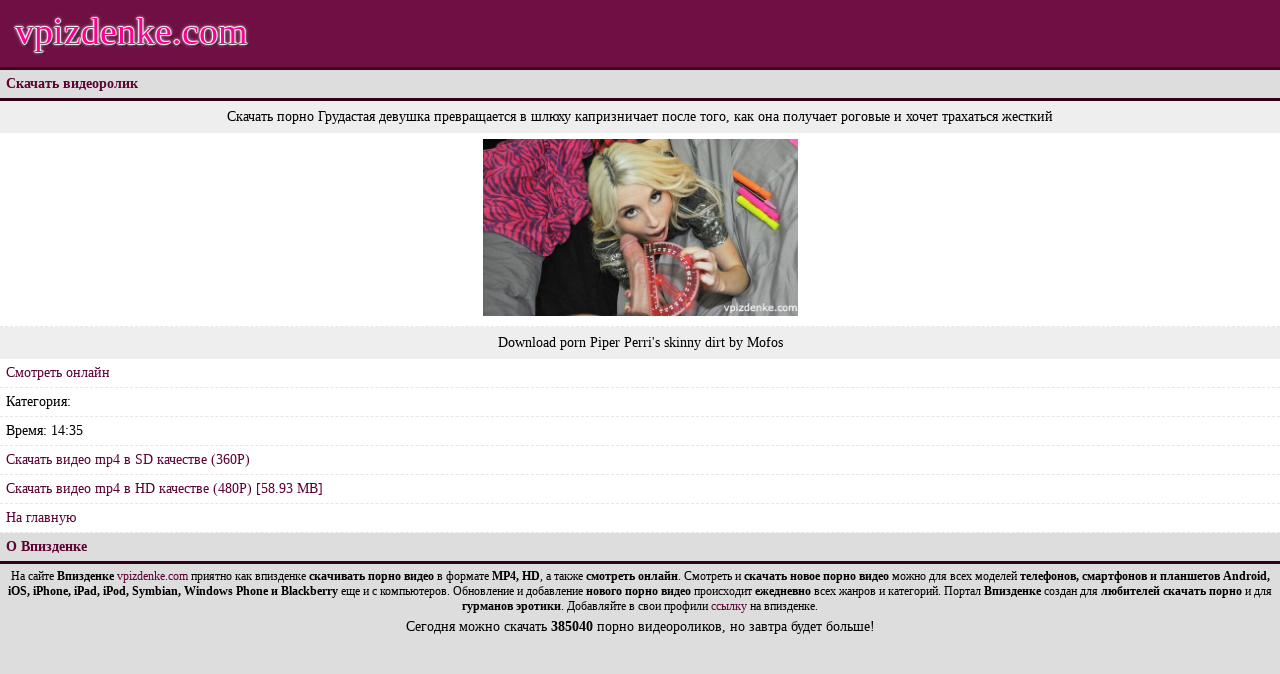

--- FILE ---
content_type: text/html; charset=UTF-8
request_url: https://vpizdenke.com/download/345063/
body_size: 3364
content:
<!DOCTYPE html>
<html lang="ru">
<head>
<meta charset="UTF-8">
<meta name="yandex" content="all"/>
<meta name="author" content="vpizdenke.com"/>
<meta name="format-detection" content="telephone=no"/>
<link rel="icon" href="/favicon.svg" type="image/svg"/>
<meta name="keywords" content="впизденке, скачать, порно, секс, бесплатно, mp4, hd"/>
<base href="/">
<meta property="og:title" content="Впизденке скачать: Грудастая девушка превращается в шлюху капризничает после того, как она получает роговые и хочет трахаться жесткий в FULL HD MP4, AVI, 3GP, 3D и HD качестве на телефон, смартфон или планшет."/>
<meta name="description" content="Скачать порно ролик: Грудастая девушка превращается в шлюху капризничает после того, как она получает роговые и хочет трахаться жесткий в формате FULL HD MP4." />
<meta property="og:description" content="Скачать порно ролик: Грудастая девушка превращается в шлюху капризничает после того, как она получает роговые и хочет трахаться жесткий в формате FULL HD MP4."/>
<meta property="og:url" content="https://vpizdenke.com/download/345063/" />
<meta property="ya:ovs:available_platform" content="Desktop" />
<meta property="ya:ovs:available_platform" content="Mobile" />
<meta property="ya:ovs:adult" content="true" />
<meta property="ya:ovs:quality" content="medium" />
<meta property="og:type" content="video" />
<meta property="og:image" content="https://vpizdenke.com/cache/img/7bad08d27288decee5a22b28032f8331.jpg">
<meta name="theme-color" content="#700f44"/>
<meta name="msvalidate.01" content="DD691FFC94C73D700E4ED616D2C115ED" />
<meta name="viewport" content="width=device-width"/>
<title>Впизденке скачать: Грудастая девушка превращается в шлюху капризничает после того, как она получает роговые и хочет трахаться жесткий в FULL HD MP4, AVI, 3GP, 3D и HD качестве на телефон, смартфон или планшет.</title>
<style>
html,body{background:#ddd;margin:auto;font-family:Verdana, Tahoma;font-size:14px;height:auto;max-height:100%;}
a{color:#5d0034;text-decoration:none;}
a:hover{color:#ab0060;}
.Tr{height:67px;border-bottom:3px solid #3c0122;background:#700f44;font-size:38px;padding-left:15px;line-height:63px;text-shadow:-1px 0 1px white, 0 -1px 1px white, 0 1px 1px white, 1px 0 1px white, 0 0 4px white, 0 0 2px white, 0 0 0 white, 2px 2px 2px black;}
.logo{/*background:url(https://vpizdenke.com/style/logo.png)repeat-x top;*/width:175px;height:67px;}
.Se{/*background: url(https://vpizdenke.com/style/title.png)repeat-x top #5c0033;*/padding:6px;font-weight:bold;color:#5e0434;border-bottom:3px solid #30001b;}
.Sc{background:#fff;padding:6px;border-bottom:1px dashed #e6e6e6;}
.Fo{padding:5px;text-align:center;font-size:12px;}
.Mo{background:#eee;padding:8px;}
.Re{background:#fff;padding:6px;border-bottom:1px dashed #e6e6e6;}
.Na{background:#fff;padding:6px;border-bottom:1px dashed #e6e6e6;}
.bshow{filter:alpha(opacity=99);opacity:0.99;}
.bhide{filter:alpha(opacity=5);opacity:0.05;}
.playerhtml5{width:100%;height:auto;max-height:100%;}
input, select, textarea{background:#5c0033;box-shadow:inset 0px 0px 0px 1px rgba(0,0,0,1);border-radius:3px;border:1px solid rgba(255,255,255,.15);padding:6px;margin:2px;color:#fff;}
.DownloadScreen img{max-width:100% !important;height:auto;display:block;}
.table-stat{width:100%;border-spacing:0;border-left:1px solid #ffffff;}
.table-stat tr{background-color:#fff;}
.table-stat th{background-color:#5c0033;color:#fff;font-size:12px;padding:5px;}
.table-stat td{border-bottom:1px solid #c14545;border-right:1px solid #c14545;padding:3px;text-align:center;}
.votes span{border:1px dotted;cursor:pointer;display:inline-block;margin-bottom:5px;text-align:center;width:85px;}
.votes span:hover{border:1px solid;}
h1 {font-size: 1em;}
#tzrlnd_2459 .tzrlnd_link_2 {height:28px !important;overflow:hidden !important;display:block !important;}
@media only screen and (max-width: 320px){
.Tr{font-size:28px;}
}
</style>

</head>
<body><div class="Tr"><a href="https://vpizdenke.com/" style="color:#fd008d;">vpizdenke.com</a></div><!-- noindex --><!--bigclick--><div id="bc_teasers_block_4089" class="bigClickTeasersBlock"></div><!-- /noindex --><div class="Se">Скачать видеоролик</div><div align="center"><div class="Mo">Скачать порно Грудастая девушка превращается в шлюху капризничает после того, как она получает роговые и хочет трахаться жесткий</div><div class="Sc"><img src="https://vpizdenke.com/cache/img/7bad08d27288decee5a22b28032f8331.jpg"  alt="Скриншот из порноролика #345063" width="315" height="177" /></div> <div class="Mo">Download porn Piper Perri's skinny dirt by Mofos</div></div><div class="Sc"><a href="https://vpizdenke.com/play/345063/">Смотреть онлайн</a> </div><div class="Sc">Категория:  </div><div class="Sc">Время: 14:35</div>


<div class="Re"><!--noindex--><noindex><a href="https://video.vpizdenke.com/get/345063/" rel="nofollow">Скачать видео mp4 в SD качестве (360P)</a><!--/noindex--></noindex></div> <div class="Re"><!--noindex--><noindex><a href="https://video.vpizdenke.com/gethd/345063/" rel="nofollow">Скачать видео mp4 в HD качестве (480P) [58.93 MB]</a><!--/noindex--></noindex></div><div class="Re"><a href="/">На главную</a></div><div class="Se">О Впизденке</div><div class="Fo">На сайте <strong>Впизденке</strong> <a href="https://vpizdenke.com">vpizdenke.com</a> приятно как впизденке <strong>скачивать порно видео</strong> в формате <strong>MP4, HD</strong>, а также <strong>смотреть онлайн</strong>. Смотреть и <strong>скачать новое порно видео</strong> можно для всех моделей <strong>телефонов, смартфонов и планшетов Android, iOS, iPhone, iPad, iPod, Symbian, Windows Phone и Blackberry</strong> еще и с компьютеров. Обновление и добавление <strong>нового порно видео</strong> происходит <strong>ежедневно</strong> всех жанров и категорий. Портал <strong>Впизденке</strong> создан для <strong>любителей скачать порно</strong> и для <strong>гурманов эротики</strong>. Добавляйте в свои профили <a href="https://vpizdenke.com/link_vpi.html">ссылку</a> на впизденке.
<div style="float:right;">
<!--noindex-->
<script>
new Image().src = "//counter.yadro.ru/hit?r"+
escape(document.referrer)+((typeof(screen)=="undefined")?"":
";s"+screen.width+"*"+screen.height+"*"+(screen.colorDepth?
screen.colorDepth:screen.pixelDepth))+";u"+escape(document.URL)+
";h"+escape(document.title.substring(0,150))+
";"+Math.random();</script>
<!-- Yandex.Metrika counter --><!--<script type="text/javascript" > (function (d, w, c) { (w[c] = w[c] || []).push(function() { try { w.yaCounter46329051 = new Ya.Metrika({ id:46329051, clickmap:true, trackLinks:true, accurateTrackBounce:true, webvisor:true, trackHash:true }); } catch(e) { } }); var n = d.getElementsByTagName("script")[0], s = d.createElement("script"), f = function () { n.parentNode.insertBefore(s, n); }; s.type = "text/javascript"; s.async = true; s.src = "https://cdn.jsdelivr.net/npm/yandex-metrica-watch/watch.js"; if (w.opera == "[object Opera]") { d.addEventListener("DOMContentLoaded", f, false); } else { f(); } })(document, window, "yandex_metrika_callbacks"); </script> <noscript><div><img src="https://mc.yandex.ru/watch/46329051" style="position:absolute; left:-9999px;" alt="" /></div></noscript>--><!-- /Yandex.Metrika counter -->
<br/>
<!--/noindex-->
</div></div>
<div style="text-align: center;">Сегодня можно скачать <b>385040</b> порно видеороликов, но завтра будет больше!</div><!--bigclick-->
<div id="i19176-679e2f-4089" class="i19176-679e2f"></div>
<script>
  (function(o, c, t, l, i) {
    for (i = 0; i < o.scripts.length; i++) { if (o.scripts[i].src === c) { return; } }
    l = o.createElement("script");
    l.src = c + "?" + Date.now();
    l.setAttribute("async", "");
    l.setAttribute("data-id", t);
    o.body.appendChild(l);
  })(document, "https://Octo25.me/lib.js", "i19176-679e2f");
</script>
</body>
</html>